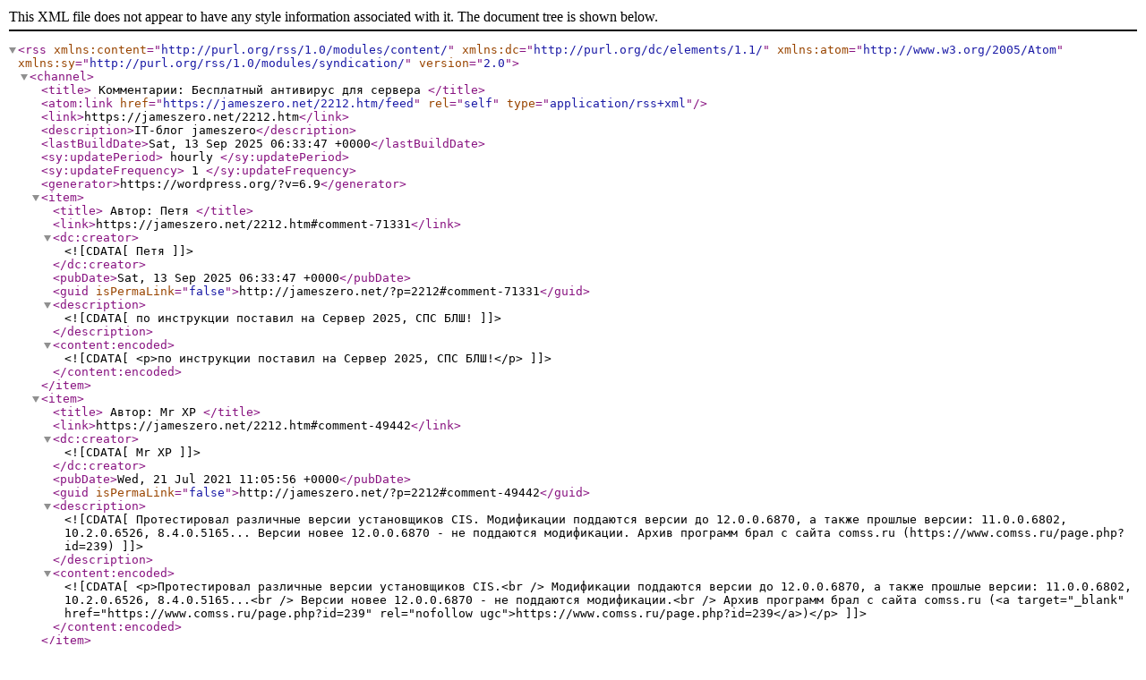

--- FILE ---
content_type: text/xml;charset=UTF-8
request_url: https://jameszero.net/2212.htm/feed
body_size: 2757
content:
<?xml version="1.0" encoding="UTF-8"?><rss version="2.0"
	xmlns:content="http://purl.org/rss/1.0/modules/content/"
	xmlns:dc="http://purl.org/dc/elements/1.1/"
	xmlns:atom="http://www.w3.org/2005/Atom"
	xmlns:sy="http://purl.org/rss/1.0/modules/syndication/"
	
	>
<channel>
	<title>
	Комментарии: Бесплатный антивирус для сервера	</title>
	<atom:link href="https://jameszero.net/2212.htm/feed" rel="self" type="application/rss+xml" />
	<link>https://jameszero.net/2212.htm</link>
	<description>IT-блог jameszero</description>
	<lastBuildDate>Sat, 13 Sep 2025 06:33:47 +0000</lastBuildDate>
	<sy:updatePeriod>
	hourly	</sy:updatePeriod>
	<sy:updateFrequency>
	1	</sy:updateFrequency>
	<generator>https://wordpress.org/?v=6.9</generator>
	<item>
		<title>
		Автор: Петя		</title>
		<link>https://jameszero.net/2212.htm#comment-71331</link>

		<dc:creator><![CDATA[Петя]]></dc:creator>
		<pubDate>Sat, 13 Sep 2025 06:33:47 +0000</pubDate>
		<guid isPermaLink="false">http://jameszero.net/?p=2212#comment-71331</guid>

					<description><![CDATA[по инструкции  поставил на Сервер 2025, СПС БЛШ!]]></description>
			<content:encoded><![CDATA[<p>по инструкции  поставил на Сервер 2025, СПС БЛШ!</p>
]]></content:encoded>
		
			</item>
		<item>
		<title>
		Автор: Mr XP		</title>
		<link>https://jameszero.net/2212.htm#comment-49442</link>

		<dc:creator><![CDATA[Mr XP]]></dc:creator>
		<pubDate>Wed, 21 Jul 2021 11:05:56 +0000</pubDate>
		<guid isPermaLink="false">http://jameszero.net/?p=2212#comment-49442</guid>

					<description><![CDATA[Протестировал различные версии установщиков CIS. 
Модификации поддаются версии до 12.0.0.6870, а также прошлые версии: 11.0.0.6802, 10.2.0.6526, 8.4.0.5165... 
Версии новее 12.0.0.6870 - не поддаются модификации.
Архив программ брал с сайта comss.ru (https://www.comss.ru/page.php?id=239)]]></description>
			<content:encoded><![CDATA[<p>Протестировал различные версии установщиков CIS.<br />
Модификации поддаются версии до 12.0.0.6870, а также прошлые версии: 11.0.0.6802, 10.2.0.6526, 8.4.0.5165...<br />
Версии новее 12.0.0.6870 - не поддаются модификации.<br />
Архив программ брал с сайта comss.ru (<a target="_blank" href="https://www.comss.ru/page.php?id=239" rel="nofollow ugc">https://www.comss.ru/page.php?id=239</a>)</p>
]]></content:encoded>
		
			</item>
		<item>
		<title>
		Автор: Mr XP		</title>
		<link>https://jameszero.net/2212.htm#comment-49435</link>

		<dc:creator><![CDATA[Mr XP]]></dc:creator>
		<pubDate>Mon, 03 May 2021 13:33:56 +0000</pubDate>
		<guid isPermaLink="false">http://jameszero.net/?p=2212#comment-49435</guid>

					<description><![CDATA[Способ рабочий. С 12-ой версией фокус не проходит, а вот с 10-ой версией зашло как надо. Сервер 2019. Ставил с фаерволом (ключ INSTALLFIREWALL=1). Спокойно обновлялся до 12-ой версии. После перехода к следующей версии нужна обязательна перезагрузка.]]></description>
			<content:encoded><![CDATA[<p>Способ рабочий. С 12-ой версией фокус не проходит, а вот с 10-ой версией зашло как надо. Сервер 2019. Ставил с фаерволом (ключ INSTALLFIREWALL=1). Спокойно обновлялся до 12-ой версии. После перехода к следующей версии нужна обязательна перезагрузка.</p>
]]></content:encoded>
		
			</item>
		<item>
		<title>
		Автор: Вася		</title>
		<link>https://jameszero.net/2212.htm#comment-49432</link>

		<dc:creator><![CDATA[Вася]]></dc:creator>
		<pubDate>Tue, 02 Mar 2021 06:56:30 +0000</pubDate>
		<guid isPermaLink="false">http://jameszero.net/?p=2212#comment-49432</guid>

					<description><![CDATA[Подтверждаю. Восьмая версия установилась на сервер 2019. Сама обновилась до 11, а потом и до 12. Работает, обновляется. Ставил без файрволла.]]></description>
			<content:encoded><![CDATA[<p>Подтверждаю. Восьмая версия установилась на сервер 2019. Сама обновилась до 11, а потом и до 12. Работает, обновляется. Ставил без файрволла.</p>
]]></content:encoded>
		
			</item>
		<item>
		<title>
		Автор: Nail		</title>
		<link>https://jameszero.net/2212.htm#comment-49397</link>

		<dc:creator><![CDATA[Nail]]></dc:creator>
		<pubDate>Tue, 16 Jun 2020 22:31:56 +0000</pubDate>
		<guid isPermaLink="false">http://jameszero.net/?p=2212#comment-49397</guid>

					<description><![CDATA[12-я версия не установилась (Server 2012 R2). Установил 8-ю, после, CIS сам обновился до 11, затем опять обновился до 12.]]></description>
			<content:encoded><![CDATA[<p>12-я версия не установилась (Server 2012 R2). Установил 8-ю, после, CIS сам обновился до 11, затем опять обновился до 12.</p>
]]></content:encoded>
		
			</item>
		<item>
		<title>
		Автор: jameszero		</title>
		<link>https://jameszero.net/2212.htm#comment-45162</link>

		<dc:creator><![CDATA[jameszero]]></dc:creator>
		<pubDate>Tue, 03 Mar 2020 10:14:53 +0000</pubDate>
		<guid isPermaLink="false">http://jameszero.net/?p=2212#comment-45162</guid>

					<description><![CDATA[В ответ на &lt;a href=&quot;https://jameszero.net/2212.htm#comment-45153&quot;&gt;Gas&lt;/a&gt;.

Все дистрибутивы CIS, которые я видел, открывались архиватором нормально, только нужен Offline дистрибутив, а не модные сейчас OnLine установщики. Впрочем, материал в статье устарел и, к сожалению, не подходит к последним версиям CIS, но вы можете использовать 8 версию, её файловый антивирус ничем не хуже современных версий.]]></description>
			<content:encoded><![CDATA[<p>Все дистрибутивы CIS, которые я видел, открывались архиватором нормально, только нужен Offline дистрибутив, а не модные сейчас OnLine установщики. Впрочем, материал в статье устарел и, к сожалению, не подходит к последним версиям CIS, но вы можете использовать 8 версию, её файловый антивирус ничем не хуже современных версий.</p>
]]></content:encoded>
		
			</item>
		<item>
		<title>
		Автор: Gas		</title>
		<link>https://jameszero.net/2212.htm#comment-45153</link>

		<dc:creator><![CDATA[Gas]]></dc:creator>
		<pubDate>Tue, 03 Mar 2020 09:32:27 +0000</pubDate>
		<guid isPermaLink="false">http://jameszero.net/?p=2212#comment-45153</guid>

					<description><![CDATA[Здравствуйте! Не подскажете где скачать дистрибутив, который открывается архиватором?]]></description>
			<content:encoded><![CDATA[<p>Здравствуйте! Не подскажете где скачать дистрибутив, который открывается архиватором?</p>
]]></content:encoded>
		
			</item>
		<item>
		<title>
		Автор: Alex		</title>
		<link>https://jameszero.net/2212.htm#comment-43565</link>

		<dc:creator><![CDATA[Alex]]></dc:creator>
		<pubDate>Wed, 19 Feb 2020 21:05:36 +0000</pubDate>
		<guid isPermaLink="false">http://jameszero.net/?p=2212#comment-43565</guid>

					<description><![CDATA[Краткая инструкция для Orca    
1. Запускаем Orca
2. Открываем .msi
3. Пункт меню Transform → New Transform
4. Меняем параметры в таблице
5. Пункт меню Transform → Generate Transform
6. Сохраняем в *.mst
COMODO 12 + firewall встал на Server 2019 без проблем.]]></description>
			<content:encoded><![CDATA[<p>Краткая инструкция для Orca<br />
1. Запускаем Orca<br />
2. Открываем .msi<br />
3. Пункт меню Transform → New Transform<br />
4. Меняем параметры в таблице<br />
5. Пункт меню Transform → Generate Transform<br />
6. Сохраняем в *.mst<br />
COMODO 12 + firewall встал на Server 2019 без проблем.</p>
]]></content:encoded>
		
			</item>
		<item>
		<title>
		Автор: Andrey		</title>
		<link>https://jameszero.net/2212.htm#comment-39329</link>

		<dc:creator><![CDATA[Andrey]]></dc:creator>
		<pubDate>Sun, 19 Jan 2020 16:44:35 +0000</pubDate>
		<guid isPermaLink="false">http://jameszero.net/?p=2212#comment-39329</guid>

					<description><![CDATA[У кого-нибудь получилось исправить на последней версии 12.1.0.6914. Проблема та же, что описал Kirill.]]></description>
			<content:encoded><![CDATA[<p>У кого-нибудь получилось исправить на последней версии 12.1.0.6914. Проблема та же, что описал Kirill.</p>
]]></content:encoded>
		
			</item>
		<item>
		<title>
		Автор: Kirill		</title>
		<link>https://jameszero.net/2212.htm#comment-34615</link>

		<dc:creator><![CDATA[Kirill]]></dc:creator>
		<pubDate>Tue, 10 Dec 2019 13:58:43 +0000</pubDate>
		<guid isPermaLink="false">http://jameszero.net/?p=2212#comment-34615</guid>

					<description><![CDATA[В ответ на &lt;a href=&quot;https://jameszero.net/2212.htm#comment-28519&quot;&gt;Sairius&lt;/a&gt;.

Здравствуйте, не поделитесь ли готовым набором 12 версии ?

А то сделал вроде по инструкции но пишет что дистрибутив нарушен, качайте заново

Спасибо за внимание.]]></description>
			<content:encoded><![CDATA[<p>Здравствуйте, не поделитесь ли готовым набором 12 версии ?</p>
<p>А то сделал вроде по инструкции но пишет что дистрибутив нарушен, качайте заново</p>
<p>Спасибо за внимание.</p>
]]></content:encoded>
		
			</item>
	</channel>
</rss>
